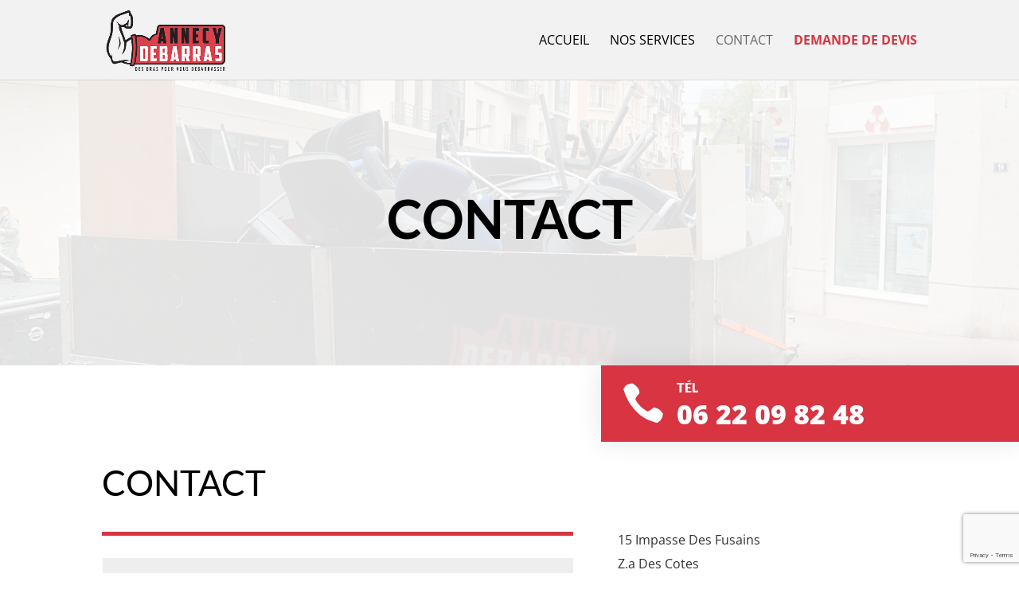

--- FILE ---
content_type: text/html; charset=utf-8
request_url: https://www.google.com/recaptcha/api2/anchor?ar=1&k=6LeqLE4cAAAAAGPJ6Rel59NWiNQ0Zej3VzLwmEWX&co=aHR0cHM6Ly93d3cuYW5uZWN5ZGViYXJyYXMuZnI6NDQz&hl=en&v=PoyoqOPhxBO7pBk68S4YbpHZ&size=invisible&anchor-ms=20000&execute-ms=30000&cb=dg2nmn4p8t56
body_size: 48818
content:
<!DOCTYPE HTML><html dir="ltr" lang="en"><head><meta http-equiv="Content-Type" content="text/html; charset=UTF-8">
<meta http-equiv="X-UA-Compatible" content="IE=edge">
<title>reCAPTCHA</title>
<style type="text/css">
/* cyrillic-ext */
@font-face {
  font-family: 'Roboto';
  font-style: normal;
  font-weight: 400;
  font-stretch: 100%;
  src: url(//fonts.gstatic.com/s/roboto/v48/KFO7CnqEu92Fr1ME7kSn66aGLdTylUAMa3GUBHMdazTgWw.woff2) format('woff2');
  unicode-range: U+0460-052F, U+1C80-1C8A, U+20B4, U+2DE0-2DFF, U+A640-A69F, U+FE2E-FE2F;
}
/* cyrillic */
@font-face {
  font-family: 'Roboto';
  font-style: normal;
  font-weight: 400;
  font-stretch: 100%;
  src: url(//fonts.gstatic.com/s/roboto/v48/KFO7CnqEu92Fr1ME7kSn66aGLdTylUAMa3iUBHMdazTgWw.woff2) format('woff2');
  unicode-range: U+0301, U+0400-045F, U+0490-0491, U+04B0-04B1, U+2116;
}
/* greek-ext */
@font-face {
  font-family: 'Roboto';
  font-style: normal;
  font-weight: 400;
  font-stretch: 100%;
  src: url(//fonts.gstatic.com/s/roboto/v48/KFO7CnqEu92Fr1ME7kSn66aGLdTylUAMa3CUBHMdazTgWw.woff2) format('woff2');
  unicode-range: U+1F00-1FFF;
}
/* greek */
@font-face {
  font-family: 'Roboto';
  font-style: normal;
  font-weight: 400;
  font-stretch: 100%;
  src: url(//fonts.gstatic.com/s/roboto/v48/KFO7CnqEu92Fr1ME7kSn66aGLdTylUAMa3-UBHMdazTgWw.woff2) format('woff2');
  unicode-range: U+0370-0377, U+037A-037F, U+0384-038A, U+038C, U+038E-03A1, U+03A3-03FF;
}
/* math */
@font-face {
  font-family: 'Roboto';
  font-style: normal;
  font-weight: 400;
  font-stretch: 100%;
  src: url(//fonts.gstatic.com/s/roboto/v48/KFO7CnqEu92Fr1ME7kSn66aGLdTylUAMawCUBHMdazTgWw.woff2) format('woff2');
  unicode-range: U+0302-0303, U+0305, U+0307-0308, U+0310, U+0312, U+0315, U+031A, U+0326-0327, U+032C, U+032F-0330, U+0332-0333, U+0338, U+033A, U+0346, U+034D, U+0391-03A1, U+03A3-03A9, U+03B1-03C9, U+03D1, U+03D5-03D6, U+03F0-03F1, U+03F4-03F5, U+2016-2017, U+2034-2038, U+203C, U+2040, U+2043, U+2047, U+2050, U+2057, U+205F, U+2070-2071, U+2074-208E, U+2090-209C, U+20D0-20DC, U+20E1, U+20E5-20EF, U+2100-2112, U+2114-2115, U+2117-2121, U+2123-214F, U+2190, U+2192, U+2194-21AE, U+21B0-21E5, U+21F1-21F2, U+21F4-2211, U+2213-2214, U+2216-22FF, U+2308-230B, U+2310, U+2319, U+231C-2321, U+2336-237A, U+237C, U+2395, U+239B-23B7, U+23D0, U+23DC-23E1, U+2474-2475, U+25AF, U+25B3, U+25B7, U+25BD, U+25C1, U+25CA, U+25CC, U+25FB, U+266D-266F, U+27C0-27FF, U+2900-2AFF, U+2B0E-2B11, U+2B30-2B4C, U+2BFE, U+3030, U+FF5B, U+FF5D, U+1D400-1D7FF, U+1EE00-1EEFF;
}
/* symbols */
@font-face {
  font-family: 'Roboto';
  font-style: normal;
  font-weight: 400;
  font-stretch: 100%;
  src: url(//fonts.gstatic.com/s/roboto/v48/KFO7CnqEu92Fr1ME7kSn66aGLdTylUAMaxKUBHMdazTgWw.woff2) format('woff2');
  unicode-range: U+0001-000C, U+000E-001F, U+007F-009F, U+20DD-20E0, U+20E2-20E4, U+2150-218F, U+2190, U+2192, U+2194-2199, U+21AF, U+21E6-21F0, U+21F3, U+2218-2219, U+2299, U+22C4-22C6, U+2300-243F, U+2440-244A, U+2460-24FF, U+25A0-27BF, U+2800-28FF, U+2921-2922, U+2981, U+29BF, U+29EB, U+2B00-2BFF, U+4DC0-4DFF, U+FFF9-FFFB, U+10140-1018E, U+10190-1019C, U+101A0, U+101D0-101FD, U+102E0-102FB, U+10E60-10E7E, U+1D2C0-1D2D3, U+1D2E0-1D37F, U+1F000-1F0FF, U+1F100-1F1AD, U+1F1E6-1F1FF, U+1F30D-1F30F, U+1F315, U+1F31C, U+1F31E, U+1F320-1F32C, U+1F336, U+1F378, U+1F37D, U+1F382, U+1F393-1F39F, U+1F3A7-1F3A8, U+1F3AC-1F3AF, U+1F3C2, U+1F3C4-1F3C6, U+1F3CA-1F3CE, U+1F3D4-1F3E0, U+1F3ED, U+1F3F1-1F3F3, U+1F3F5-1F3F7, U+1F408, U+1F415, U+1F41F, U+1F426, U+1F43F, U+1F441-1F442, U+1F444, U+1F446-1F449, U+1F44C-1F44E, U+1F453, U+1F46A, U+1F47D, U+1F4A3, U+1F4B0, U+1F4B3, U+1F4B9, U+1F4BB, U+1F4BF, U+1F4C8-1F4CB, U+1F4D6, U+1F4DA, U+1F4DF, U+1F4E3-1F4E6, U+1F4EA-1F4ED, U+1F4F7, U+1F4F9-1F4FB, U+1F4FD-1F4FE, U+1F503, U+1F507-1F50B, U+1F50D, U+1F512-1F513, U+1F53E-1F54A, U+1F54F-1F5FA, U+1F610, U+1F650-1F67F, U+1F687, U+1F68D, U+1F691, U+1F694, U+1F698, U+1F6AD, U+1F6B2, U+1F6B9-1F6BA, U+1F6BC, U+1F6C6-1F6CF, U+1F6D3-1F6D7, U+1F6E0-1F6EA, U+1F6F0-1F6F3, U+1F6F7-1F6FC, U+1F700-1F7FF, U+1F800-1F80B, U+1F810-1F847, U+1F850-1F859, U+1F860-1F887, U+1F890-1F8AD, U+1F8B0-1F8BB, U+1F8C0-1F8C1, U+1F900-1F90B, U+1F93B, U+1F946, U+1F984, U+1F996, U+1F9E9, U+1FA00-1FA6F, U+1FA70-1FA7C, U+1FA80-1FA89, U+1FA8F-1FAC6, U+1FACE-1FADC, U+1FADF-1FAE9, U+1FAF0-1FAF8, U+1FB00-1FBFF;
}
/* vietnamese */
@font-face {
  font-family: 'Roboto';
  font-style: normal;
  font-weight: 400;
  font-stretch: 100%;
  src: url(//fonts.gstatic.com/s/roboto/v48/KFO7CnqEu92Fr1ME7kSn66aGLdTylUAMa3OUBHMdazTgWw.woff2) format('woff2');
  unicode-range: U+0102-0103, U+0110-0111, U+0128-0129, U+0168-0169, U+01A0-01A1, U+01AF-01B0, U+0300-0301, U+0303-0304, U+0308-0309, U+0323, U+0329, U+1EA0-1EF9, U+20AB;
}
/* latin-ext */
@font-face {
  font-family: 'Roboto';
  font-style: normal;
  font-weight: 400;
  font-stretch: 100%;
  src: url(//fonts.gstatic.com/s/roboto/v48/KFO7CnqEu92Fr1ME7kSn66aGLdTylUAMa3KUBHMdazTgWw.woff2) format('woff2');
  unicode-range: U+0100-02BA, U+02BD-02C5, U+02C7-02CC, U+02CE-02D7, U+02DD-02FF, U+0304, U+0308, U+0329, U+1D00-1DBF, U+1E00-1E9F, U+1EF2-1EFF, U+2020, U+20A0-20AB, U+20AD-20C0, U+2113, U+2C60-2C7F, U+A720-A7FF;
}
/* latin */
@font-face {
  font-family: 'Roboto';
  font-style: normal;
  font-weight: 400;
  font-stretch: 100%;
  src: url(//fonts.gstatic.com/s/roboto/v48/KFO7CnqEu92Fr1ME7kSn66aGLdTylUAMa3yUBHMdazQ.woff2) format('woff2');
  unicode-range: U+0000-00FF, U+0131, U+0152-0153, U+02BB-02BC, U+02C6, U+02DA, U+02DC, U+0304, U+0308, U+0329, U+2000-206F, U+20AC, U+2122, U+2191, U+2193, U+2212, U+2215, U+FEFF, U+FFFD;
}
/* cyrillic-ext */
@font-face {
  font-family: 'Roboto';
  font-style: normal;
  font-weight: 500;
  font-stretch: 100%;
  src: url(//fonts.gstatic.com/s/roboto/v48/KFO7CnqEu92Fr1ME7kSn66aGLdTylUAMa3GUBHMdazTgWw.woff2) format('woff2');
  unicode-range: U+0460-052F, U+1C80-1C8A, U+20B4, U+2DE0-2DFF, U+A640-A69F, U+FE2E-FE2F;
}
/* cyrillic */
@font-face {
  font-family: 'Roboto';
  font-style: normal;
  font-weight: 500;
  font-stretch: 100%;
  src: url(//fonts.gstatic.com/s/roboto/v48/KFO7CnqEu92Fr1ME7kSn66aGLdTylUAMa3iUBHMdazTgWw.woff2) format('woff2');
  unicode-range: U+0301, U+0400-045F, U+0490-0491, U+04B0-04B1, U+2116;
}
/* greek-ext */
@font-face {
  font-family: 'Roboto';
  font-style: normal;
  font-weight: 500;
  font-stretch: 100%;
  src: url(//fonts.gstatic.com/s/roboto/v48/KFO7CnqEu92Fr1ME7kSn66aGLdTylUAMa3CUBHMdazTgWw.woff2) format('woff2');
  unicode-range: U+1F00-1FFF;
}
/* greek */
@font-face {
  font-family: 'Roboto';
  font-style: normal;
  font-weight: 500;
  font-stretch: 100%;
  src: url(//fonts.gstatic.com/s/roboto/v48/KFO7CnqEu92Fr1ME7kSn66aGLdTylUAMa3-UBHMdazTgWw.woff2) format('woff2');
  unicode-range: U+0370-0377, U+037A-037F, U+0384-038A, U+038C, U+038E-03A1, U+03A3-03FF;
}
/* math */
@font-face {
  font-family: 'Roboto';
  font-style: normal;
  font-weight: 500;
  font-stretch: 100%;
  src: url(//fonts.gstatic.com/s/roboto/v48/KFO7CnqEu92Fr1ME7kSn66aGLdTylUAMawCUBHMdazTgWw.woff2) format('woff2');
  unicode-range: U+0302-0303, U+0305, U+0307-0308, U+0310, U+0312, U+0315, U+031A, U+0326-0327, U+032C, U+032F-0330, U+0332-0333, U+0338, U+033A, U+0346, U+034D, U+0391-03A1, U+03A3-03A9, U+03B1-03C9, U+03D1, U+03D5-03D6, U+03F0-03F1, U+03F4-03F5, U+2016-2017, U+2034-2038, U+203C, U+2040, U+2043, U+2047, U+2050, U+2057, U+205F, U+2070-2071, U+2074-208E, U+2090-209C, U+20D0-20DC, U+20E1, U+20E5-20EF, U+2100-2112, U+2114-2115, U+2117-2121, U+2123-214F, U+2190, U+2192, U+2194-21AE, U+21B0-21E5, U+21F1-21F2, U+21F4-2211, U+2213-2214, U+2216-22FF, U+2308-230B, U+2310, U+2319, U+231C-2321, U+2336-237A, U+237C, U+2395, U+239B-23B7, U+23D0, U+23DC-23E1, U+2474-2475, U+25AF, U+25B3, U+25B7, U+25BD, U+25C1, U+25CA, U+25CC, U+25FB, U+266D-266F, U+27C0-27FF, U+2900-2AFF, U+2B0E-2B11, U+2B30-2B4C, U+2BFE, U+3030, U+FF5B, U+FF5D, U+1D400-1D7FF, U+1EE00-1EEFF;
}
/* symbols */
@font-face {
  font-family: 'Roboto';
  font-style: normal;
  font-weight: 500;
  font-stretch: 100%;
  src: url(//fonts.gstatic.com/s/roboto/v48/KFO7CnqEu92Fr1ME7kSn66aGLdTylUAMaxKUBHMdazTgWw.woff2) format('woff2');
  unicode-range: U+0001-000C, U+000E-001F, U+007F-009F, U+20DD-20E0, U+20E2-20E4, U+2150-218F, U+2190, U+2192, U+2194-2199, U+21AF, U+21E6-21F0, U+21F3, U+2218-2219, U+2299, U+22C4-22C6, U+2300-243F, U+2440-244A, U+2460-24FF, U+25A0-27BF, U+2800-28FF, U+2921-2922, U+2981, U+29BF, U+29EB, U+2B00-2BFF, U+4DC0-4DFF, U+FFF9-FFFB, U+10140-1018E, U+10190-1019C, U+101A0, U+101D0-101FD, U+102E0-102FB, U+10E60-10E7E, U+1D2C0-1D2D3, U+1D2E0-1D37F, U+1F000-1F0FF, U+1F100-1F1AD, U+1F1E6-1F1FF, U+1F30D-1F30F, U+1F315, U+1F31C, U+1F31E, U+1F320-1F32C, U+1F336, U+1F378, U+1F37D, U+1F382, U+1F393-1F39F, U+1F3A7-1F3A8, U+1F3AC-1F3AF, U+1F3C2, U+1F3C4-1F3C6, U+1F3CA-1F3CE, U+1F3D4-1F3E0, U+1F3ED, U+1F3F1-1F3F3, U+1F3F5-1F3F7, U+1F408, U+1F415, U+1F41F, U+1F426, U+1F43F, U+1F441-1F442, U+1F444, U+1F446-1F449, U+1F44C-1F44E, U+1F453, U+1F46A, U+1F47D, U+1F4A3, U+1F4B0, U+1F4B3, U+1F4B9, U+1F4BB, U+1F4BF, U+1F4C8-1F4CB, U+1F4D6, U+1F4DA, U+1F4DF, U+1F4E3-1F4E6, U+1F4EA-1F4ED, U+1F4F7, U+1F4F9-1F4FB, U+1F4FD-1F4FE, U+1F503, U+1F507-1F50B, U+1F50D, U+1F512-1F513, U+1F53E-1F54A, U+1F54F-1F5FA, U+1F610, U+1F650-1F67F, U+1F687, U+1F68D, U+1F691, U+1F694, U+1F698, U+1F6AD, U+1F6B2, U+1F6B9-1F6BA, U+1F6BC, U+1F6C6-1F6CF, U+1F6D3-1F6D7, U+1F6E0-1F6EA, U+1F6F0-1F6F3, U+1F6F7-1F6FC, U+1F700-1F7FF, U+1F800-1F80B, U+1F810-1F847, U+1F850-1F859, U+1F860-1F887, U+1F890-1F8AD, U+1F8B0-1F8BB, U+1F8C0-1F8C1, U+1F900-1F90B, U+1F93B, U+1F946, U+1F984, U+1F996, U+1F9E9, U+1FA00-1FA6F, U+1FA70-1FA7C, U+1FA80-1FA89, U+1FA8F-1FAC6, U+1FACE-1FADC, U+1FADF-1FAE9, U+1FAF0-1FAF8, U+1FB00-1FBFF;
}
/* vietnamese */
@font-face {
  font-family: 'Roboto';
  font-style: normal;
  font-weight: 500;
  font-stretch: 100%;
  src: url(//fonts.gstatic.com/s/roboto/v48/KFO7CnqEu92Fr1ME7kSn66aGLdTylUAMa3OUBHMdazTgWw.woff2) format('woff2');
  unicode-range: U+0102-0103, U+0110-0111, U+0128-0129, U+0168-0169, U+01A0-01A1, U+01AF-01B0, U+0300-0301, U+0303-0304, U+0308-0309, U+0323, U+0329, U+1EA0-1EF9, U+20AB;
}
/* latin-ext */
@font-face {
  font-family: 'Roboto';
  font-style: normal;
  font-weight: 500;
  font-stretch: 100%;
  src: url(//fonts.gstatic.com/s/roboto/v48/KFO7CnqEu92Fr1ME7kSn66aGLdTylUAMa3KUBHMdazTgWw.woff2) format('woff2');
  unicode-range: U+0100-02BA, U+02BD-02C5, U+02C7-02CC, U+02CE-02D7, U+02DD-02FF, U+0304, U+0308, U+0329, U+1D00-1DBF, U+1E00-1E9F, U+1EF2-1EFF, U+2020, U+20A0-20AB, U+20AD-20C0, U+2113, U+2C60-2C7F, U+A720-A7FF;
}
/* latin */
@font-face {
  font-family: 'Roboto';
  font-style: normal;
  font-weight: 500;
  font-stretch: 100%;
  src: url(//fonts.gstatic.com/s/roboto/v48/KFO7CnqEu92Fr1ME7kSn66aGLdTylUAMa3yUBHMdazQ.woff2) format('woff2');
  unicode-range: U+0000-00FF, U+0131, U+0152-0153, U+02BB-02BC, U+02C6, U+02DA, U+02DC, U+0304, U+0308, U+0329, U+2000-206F, U+20AC, U+2122, U+2191, U+2193, U+2212, U+2215, U+FEFF, U+FFFD;
}
/* cyrillic-ext */
@font-face {
  font-family: 'Roboto';
  font-style: normal;
  font-weight: 900;
  font-stretch: 100%;
  src: url(//fonts.gstatic.com/s/roboto/v48/KFO7CnqEu92Fr1ME7kSn66aGLdTylUAMa3GUBHMdazTgWw.woff2) format('woff2');
  unicode-range: U+0460-052F, U+1C80-1C8A, U+20B4, U+2DE0-2DFF, U+A640-A69F, U+FE2E-FE2F;
}
/* cyrillic */
@font-face {
  font-family: 'Roboto';
  font-style: normal;
  font-weight: 900;
  font-stretch: 100%;
  src: url(//fonts.gstatic.com/s/roboto/v48/KFO7CnqEu92Fr1ME7kSn66aGLdTylUAMa3iUBHMdazTgWw.woff2) format('woff2');
  unicode-range: U+0301, U+0400-045F, U+0490-0491, U+04B0-04B1, U+2116;
}
/* greek-ext */
@font-face {
  font-family: 'Roboto';
  font-style: normal;
  font-weight: 900;
  font-stretch: 100%;
  src: url(//fonts.gstatic.com/s/roboto/v48/KFO7CnqEu92Fr1ME7kSn66aGLdTylUAMa3CUBHMdazTgWw.woff2) format('woff2');
  unicode-range: U+1F00-1FFF;
}
/* greek */
@font-face {
  font-family: 'Roboto';
  font-style: normal;
  font-weight: 900;
  font-stretch: 100%;
  src: url(//fonts.gstatic.com/s/roboto/v48/KFO7CnqEu92Fr1ME7kSn66aGLdTylUAMa3-UBHMdazTgWw.woff2) format('woff2');
  unicode-range: U+0370-0377, U+037A-037F, U+0384-038A, U+038C, U+038E-03A1, U+03A3-03FF;
}
/* math */
@font-face {
  font-family: 'Roboto';
  font-style: normal;
  font-weight: 900;
  font-stretch: 100%;
  src: url(//fonts.gstatic.com/s/roboto/v48/KFO7CnqEu92Fr1ME7kSn66aGLdTylUAMawCUBHMdazTgWw.woff2) format('woff2');
  unicode-range: U+0302-0303, U+0305, U+0307-0308, U+0310, U+0312, U+0315, U+031A, U+0326-0327, U+032C, U+032F-0330, U+0332-0333, U+0338, U+033A, U+0346, U+034D, U+0391-03A1, U+03A3-03A9, U+03B1-03C9, U+03D1, U+03D5-03D6, U+03F0-03F1, U+03F4-03F5, U+2016-2017, U+2034-2038, U+203C, U+2040, U+2043, U+2047, U+2050, U+2057, U+205F, U+2070-2071, U+2074-208E, U+2090-209C, U+20D0-20DC, U+20E1, U+20E5-20EF, U+2100-2112, U+2114-2115, U+2117-2121, U+2123-214F, U+2190, U+2192, U+2194-21AE, U+21B0-21E5, U+21F1-21F2, U+21F4-2211, U+2213-2214, U+2216-22FF, U+2308-230B, U+2310, U+2319, U+231C-2321, U+2336-237A, U+237C, U+2395, U+239B-23B7, U+23D0, U+23DC-23E1, U+2474-2475, U+25AF, U+25B3, U+25B7, U+25BD, U+25C1, U+25CA, U+25CC, U+25FB, U+266D-266F, U+27C0-27FF, U+2900-2AFF, U+2B0E-2B11, U+2B30-2B4C, U+2BFE, U+3030, U+FF5B, U+FF5D, U+1D400-1D7FF, U+1EE00-1EEFF;
}
/* symbols */
@font-face {
  font-family: 'Roboto';
  font-style: normal;
  font-weight: 900;
  font-stretch: 100%;
  src: url(//fonts.gstatic.com/s/roboto/v48/KFO7CnqEu92Fr1ME7kSn66aGLdTylUAMaxKUBHMdazTgWw.woff2) format('woff2');
  unicode-range: U+0001-000C, U+000E-001F, U+007F-009F, U+20DD-20E0, U+20E2-20E4, U+2150-218F, U+2190, U+2192, U+2194-2199, U+21AF, U+21E6-21F0, U+21F3, U+2218-2219, U+2299, U+22C4-22C6, U+2300-243F, U+2440-244A, U+2460-24FF, U+25A0-27BF, U+2800-28FF, U+2921-2922, U+2981, U+29BF, U+29EB, U+2B00-2BFF, U+4DC0-4DFF, U+FFF9-FFFB, U+10140-1018E, U+10190-1019C, U+101A0, U+101D0-101FD, U+102E0-102FB, U+10E60-10E7E, U+1D2C0-1D2D3, U+1D2E0-1D37F, U+1F000-1F0FF, U+1F100-1F1AD, U+1F1E6-1F1FF, U+1F30D-1F30F, U+1F315, U+1F31C, U+1F31E, U+1F320-1F32C, U+1F336, U+1F378, U+1F37D, U+1F382, U+1F393-1F39F, U+1F3A7-1F3A8, U+1F3AC-1F3AF, U+1F3C2, U+1F3C4-1F3C6, U+1F3CA-1F3CE, U+1F3D4-1F3E0, U+1F3ED, U+1F3F1-1F3F3, U+1F3F5-1F3F7, U+1F408, U+1F415, U+1F41F, U+1F426, U+1F43F, U+1F441-1F442, U+1F444, U+1F446-1F449, U+1F44C-1F44E, U+1F453, U+1F46A, U+1F47D, U+1F4A3, U+1F4B0, U+1F4B3, U+1F4B9, U+1F4BB, U+1F4BF, U+1F4C8-1F4CB, U+1F4D6, U+1F4DA, U+1F4DF, U+1F4E3-1F4E6, U+1F4EA-1F4ED, U+1F4F7, U+1F4F9-1F4FB, U+1F4FD-1F4FE, U+1F503, U+1F507-1F50B, U+1F50D, U+1F512-1F513, U+1F53E-1F54A, U+1F54F-1F5FA, U+1F610, U+1F650-1F67F, U+1F687, U+1F68D, U+1F691, U+1F694, U+1F698, U+1F6AD, U+1F6B2, U+1F6B9-1F6BA, U+1F6BC, U+1F6C6-1F6CF, U+1F6D3-1F6D7, U+1F6E0-1F6EA, U+1F6F0-1F6F3, U+1F6F7-1F6FC, U+1F700-1F7FF, U+1F800-1F80B, U+1F810-1F847, U+1F850-1F859, U+1F860-1F887, U+1F890-1F8AD, U+1F8B0-1F8BB, U+1F8C0-1F8C1, U+1F900-1F90B, U+1F93B, U+1F946, U+1F984, U+1F996, U+1F9E9, U+1FA00-1FA6F, U+1FA70-1FA7C, U+1FA80-1FA89, U+1FA8F-1FAC6, U+1FACE-1FADC, U+1FADF-1FAE9, U+1FAF0-1FAF8, U+1FB00-1FBFF;
}
/* vietnamese */
@font-face {
  font-family: 'Roboto';
  font-style: normal;
  font-weight: 900;
  font-stretch: 100%;
  src: url(//fonts.gstatic.com/s/roboto/v48/KFO7CnqEu92Fr1ME7kSn66aGLdTylUAMa3OUBHMdazTgWw.woff2) format('woff2');
  unicode-range: U+0102-0103, U+0110-0111, U+0128-0129, U+0168-0169, U+01A0-01A1, U+01AF-01B0, U+0300-0301, U+0303-0304, U+0308-0309, U+0323, U+0329, U+1EA0-1EF9, U+20AB;
}
/* latin-ext */
@font-face {
  font-family: 'Roboto';
  font-style: normal;
  font-weight: 900;
  font-stretch: 100%;
  src: url(//fonts.gstatic.com/s/roboto/v48/KFO7CnqEu92Fr1ME7kSn66aGLdTylUAMa3KUBHMdazTgWw.woff2) format('woff2');
  unicode-range: U+0100-02BA, U+02BD-02C5, U+02C7-02CC, U+02CE-02D7, U+02DD-02FF, U+0304, U+0308, U+0329, U+1D00-1DBF, U+1E00-1E9F, U+1EF2-1EFF, U+2020, U+20A0-20AB, U+20AD-20C0, U+2113, U+2C60-2C7F, U+A720-A7FF;
}
/* latin */
@font-face {
  font-family: 'Roboto';
  font-style: normal;
  font-weight: 900;
  font-stretch: 100%;
  src: url(//fonts.gstatic.com/s/roboto/v48/KFO7CnqEu92Fr1ME7kSn66aGLdTylUAMa3yUBHMdazQ.woff2) format('woff2');
  unicode-range: U+0000-00FF, U+0131, U+0152-0153, U+02BB-02BC, U+02C6, U+02DA, U+02DC, U+0304, U+0308, U+0329, U+2000-206F, U+20AC, U+2122, U+2191, U+2193, U+2212, U+2215, U+FEFF, U+FFFD;
}

</style>
<link rel="stylesheet" type="text/css" href="https://www.gstatic.com/recaptcha/releases/PoyoqOPhxBO7pBk68S4YbpHZ/styles__ltr.css">
<script nonce="qgsEdhwKN4AKo1F3kmRf8w" type="text/javascript">window['__recaptcha_api'] = 'https://www.google.com/recaptcha/api2/';</script>
<script type="text/javascript" src="https://www.gstatic.com/recaptcha/releases/PoyoqOPhxBO7pBk68S4YbpHZ/recaptcha__en.js" nonce="qgsEdhwKN4AKo1F3kmRf8w">
      
    </script></head>
<body><div id="rc-anchor-alert" class="rc-anchor-alert"></div>
<input type="hidden" id="recaptcha-token" value="[base64]">
<script type="text/javascript" nonce="qgsEdhwKN4AKo1F3kmRf8w">
      recaptcha.anchor.Main.init("[\x22ainput\x22,[\x22bgdata\x22,\x22\x22,\[base64]/[base64]/[base64]/[base64]/[base64]/[base64]/[base64]/[base64]/[base64]/[base64]\\u003d\x22,\[base64]\\u003d\\u003d\x22,\x22w4cew71sw41tw4w4w4PDtcOOTcKjfsKzwozCvsONwpR/[base64]/[base64]/DocKow7bCpgd7woDCphQsG8KJIcK/WcKqw7VCwqwvw7dvVFfCqMOGE33CtMKoMF1Uw4bDkjwIaDTCiMOww44dwroJKxR/TsOawqjDmEbDkMOcZsKFSMKGC8OKSG7CrMOdw7XDqSIew6zDv8KJwqLDnSxTwpLCscK/wrRsw7Z7w63DjFcEK0zCrcOVSMOlw4ZDw5HDoh3Csl8Uw4Juw47CmS3DnCRsD8O4E3vDscKODy7DqxgyGcK/wo3DgcKdZ8K2NEhgw75dKsKew57ClcKjw7jCncKhZTQjwrrCuxNuBcKuw57ChgkRBjHDiMKZwoAKw4PDj1p0CMK6wrzCuTXDm11QwozDpcOLw4DCscOLw59+c8O1QkAaXMO/VVxvNANzw4TDgTttwpFzwptHw7LDlRhHwrvCmi44wqJxwp9xfDLDk8KhwrpUw6VeGyVew6BYw7XCnMKzHQRWBlPDj0DCh8K0wpLDlykqw74Ew5fDlCfDgMKew5nCiWBkw6Z+w58PTMKIwrXDvBXDmmM6QX1+wrHCqwDDgiXCug1pwqHCsBLCrUs9w6c/w6fDrh7CoMKmV8KdwovDncOJw4YMGgN3w61nEsKjwqrCrk/Ck8KUw6MxwpHCnsK6w63CjTlKwrzDiDxJB8O9KQhFwpfDl8Otw5TDvylTRMOiO8OZw7p1TsONCE5awoUFd8Ofw5Riw6YBw7vCi3ohw73DoMK2w47CkcOmOF8gNMOFGxnDuH3DhAl4wqrCo8KnwpTDjiDDhMKeHR3DisKwwp/CqsO6ZjHClFHCoEMFwqvDhMKvPsKHUcKvw59Rwq/DgsOzwq87w7/Cs8KPw4DCnyLDsWx+UsO/wqU6OH7CvsKRw5fCicOUwpPDnnzCh8Okw7XCgyHDpMKww4LCl8Kdw41bPz1lE8OYwrI5wppSP8OoXB4edcKvKUzDm8KeAcKBw5LCrCbClRBEV1N+wpPDphk3bXzCksKKGwnDssKew7JaNU/ClA/DicKnw5g9w5rDh8O/TSLDtcO4w5cCT8K8wrTCucKbaiorel/[base64]/CvMKwO2Fywr3CtMOcI8K9MhnDozXCpCYkwrF/SR/CuMODw6Q9Z1bDgDzDpcOkHh/DpcKiBUUtS8KTbQdAwrTCh8KGSWdVwoRbQHkSw5k7WBTDpsKHw6IHP8O/[base64]/DtSTCm8KJXMKxwoQQw4bDtsObOVvCgmLCnHTCvnPCocOCcsOybcKZV1vDp8Kpw5fDmsKKY8K2wqHCpsO/d8OJQcK7AcOWwph/asOcQcOBw6bCgMOGwpggwq8dwqcBw54bw5DDr8KEw5XDlMKtQDgeYA1KMEd6wp02w57DusO0w5DCqWzCt8O/[base64]/Cm8OIw6J+w67CsHQ1woTCjMKQw4xdw7EOwrEkKMOpdzLDmm3Ds8KFwq01wq3DlcObeEPCnsK8wpfCnmtYLMKjw4R/wqXCs8Ktd8KqKhLClTXDvhPDq3kDOcKlYk7CusKLwo5Iwr4Sc8OZwozDvy7DrsODblrCl1YeCMKRX8K1FELDmDPCnHDDullGOMKxwpDDrSJiOU5zCTpOXENow6thLFzDk07Dl8Kdw6/[base64]/DvGbCvBjDrcOAw7pwwrLDh8KlwpPClz5LRsKLwoTCnMOvw4NHcwLDgsKywp1Tf8O/[base64]/Dv3jDql9OdFDCshBrw5XDlwPCsXIcRsKnw4LDt8Ocw5DCoxw5EcOWDzAmw6BbwqrCiw7CsMKdwoE0w5HDkcOoeMO4SMKhS8K5UcOTwoIMWsOuFWcNcMKzw4HCm8OVwrbCj8Kew7HChMO/[base64]/Cvk3CrMOJwp9VT8KGwoFWOsK/KsOnF8Ovw6bCvMK8w4lWwqxWw57DljY3w6gcwp3Djh19eMOxfMOUw7PDjMO3ZRw5wq/DoxhUXDZBPAzDssK1UMKvPBMxCsOHZMOcwrbDrcOZwpHDmsKQZWvCpcOVXsOpw63Dp8OhZ0/[base64]/Chk1KHsKlw5shw4TCiTDCjQHDrsOOw4XChzPCtsOtwoHDr0HDhsOgwq3CssKIwrrDk3sBUMOewp8pwqbCicOkYzbCicKWbCPDtifDp0MOw6/DsEPDly/Dq8K4KG/CsMK7w7RsQ8KyGTo/[base64]/CpsK1w5UreArDuUYUw6jCl8KTQ8OTZhrDlTlPw4pHwooIFMOPHcOPw53CqsODwrZ8PwQHQF7DpEfDui3Di8K5w7kvE8O8woDDn2wdBVfDhlrDvsKGw7fDlTI5w4/DhcOROsO+c04+w7PDk3orwqAxSMKbwprChkvCi8KowrlQGMOew6/CmCHDhyvDjsKNCjVBwrMQNS1oQ8KHwr8IMi7DmsOqwrQ4w4PDo8KzaUwPwrY8wrbDn8KcLT9kccOUY2VFw7shwrzDrXsdMsKyw4cHJWV/B2xDOXYzw6g8PMOcP8OtWhLCmMOXbyjDhVvChsKFZMOXIScKaMOSw5VLZsKPVQHDn8OFEMKsw7F1wrcfKnjDgMOcY8KaZQXCt8Ktw780w49Ow6PCgsO7w79SEEFybMKiw6o/G8OOwp8Kwphfwrx1D8KeeEDCisOvAcKca8OyPD7CkcOOwpTCmMOrQExZw6rDsiQNMwDCnXXDqSoEw7PDgCjCiDsCWlfCq29SwrDDmMOsw53DiwoOw7XDqcOQw7TCtTgdGcOwwqVtwrF/KsKFDzXCtsOpHcK8F0DCuMKPwoQuwq0PO8Kbwo/DkwEgw6XDgMOOMgbDsRobw6N6w6vDoMO3w7MawqDCsHIkw4skw4c5cFTCpcO8BsOKGMOgFsKWfMK0BVtVQjtxbF7Cj8Okw7XCk3NTwr9/[base64]/Cm8OlwoFxw6LDixPDhcOVf8Onwq7CusONwqdGw6Bgw6DCn8OCw6dQw6Y3wo7ChsKfDsK9I8OwRH8PdMO/w6XCkMKNEcKWwo/DkWzDs8K5FSPDv8O6FjRxwrtmTMOWa8OLP8O+fMKUwqjDnSFfwrdJwrsWwrcfw7nCnsKAwrPDtFnDilXCn2dMRcO7cMOUwqcyw4PCljDDp8K6DMOVw59fXw0jwpcGwrooMcK2w41tJBkvw7vCmnVIRcObTFLChgNVwoEQcQ/Do8OCSsOuw5nChWodw7HCkcKRahTDvUNIw7QvHsKSfcO8Xy1JWMKvw4PDg8OwYxtpUk0mwrPCo3bCvVrDv8O5W28pG8KUGMO3wp5DdsOrw67Cs3TDlwnCqA3Ch0Ntwr5PdFFUw4XCqMKvTDfDusOiw4rCoGh/wrV5w43DiCHCi8KMB8K9wqTDmcKnw7jCq3/Cm8OLwplsP3LDjcKYwpHDvG5QwpZreQbDmAVKacOmw6DDpXFzw4x8BUHDmcK6Lj9uTydbw4/CoMKyaxvDoHJ1wqMewqbCiMOTS8ORNsKGw4YJw45gasOkwq3CkcO5FD/Dl07DukA3wqjCgyZ5FsKiFgdVIFRRwoXCuMKtJUF6YTzClMKBwqVVw7bCoMOtfMOWXMKyw4nCjR9Ba3TDtQ44wosdw7vDmsOIdjVPwrLCsm9Nw4DCr8OsP8OBdcOUVh8uw4DDjQTDjkHCniYtUcKwwr8Lf3BEwrdqTBDCngwPKMKnwpbClERBw4HCvA/CmcOhwpTCmSjDscKLL8KTwrHCn3LDjcOywrzCnUHDuwtFwowzwrclMEnCm8OVw7/DncKpbsKFQQ7Ck8OWRAM1w4czQzXDjVzCmFcPFMOZaUDDp3HCs8KXworCg8KZc3MQwrLDscO/wq89w6E/w5XDkQvCpMKIw5Jmw61Nw7R3wpReb8K2U2TDg8O/worDksKeO8Klw5zDpm0AWMK5fVfDi31jVcKpAcO+w7Vwcy9MwoUqw5nDjcOCQCLCr8KUJsKhGcOaw7nDnjU1SMOowrw3Pi7CoQPCvW3DuMKxwqgJNErCtsO9wqrDjh0SIcOMw7jCjcKoXm7ClsOEwrwoRzIgw71Lw6TDl8OeaMOAw7/CkcK0w781w7xcwpsdw4rDgMKaFcOldn/[base64]/Dtktsw4rCs8OZwqhgJAFJO8KaZxNHw4JeNMK3worCtsOTw6RJwprDuW8zwox6w4QKZi43Y8OqLk7CvifCmMOQwoY/w5Nbw4BGQXRlR8KwIwbCi8K5QsOfHG5RaR7Dlnd4wrzDnF1FNsKAw5B+w6NOw40rwq9bVllvJcOaF8Ovw5pyw7llw6jDrcOgFsKTw5EddxIQFcKYwrMnIDQUUkIRwozDj8OyK8KSMMKaTCrCkH/CvcOIDsOXa21uwqjDvsOOQMKjw4c/b8OAEGLDr8Kdw4XCj1vDpgUEw4LDlMOIw5McSWtEC8OMGy/CmjLCins4w47DvsKtw4XCoFrDhx5PLQhIW8KJwqYSHsOpw490wrB9PcKJwrrDssORw7lowpLCpSlnMDnCk8K6w5xBW8KMw6rDusKqwq/Cuhwfw5F9YnZ9HlEDw5lSwrlqw5RGFMKAPcOIw6DDq2xXB8OqwpjCicODfAILw4fChQ3DnHHDrDfCgcK9Q1d7A8OYb8O9w6Zcw6zDmXXCi8O5w5HCkcORw4srbkBcbcOrayPCn8OLNCVjw5UCwqvDjcO3w6PCosO+woPCv2pww6/Do8OgwolEwpjCnzVuwozCu8Kgw6R/w4gLD8KNQMKUw6vDtB1KGCtRwqjDsMKDw4bCrF3DsnrDuQrCkibCoCjDrQpbwrgoBTTCgcK9wp/CjMKewrtKJx/Cq8KQw7rDvUxxJcKLw6bCpyJwwrNvI1Imw50BLlnCmWU7w4lRCWhxw57CkFoDw6tDG8OpKBzDq3bCt8Orw5PDrsKMdMK1w4sewrzCusK5wrZ0CcOIwqbCmsK5BcK+Pz/Cj8OJJy/DhVElE8ORwpfCh8OoUsKKYcKQw4/Dnh3DrTTCtRzDvFHDhMOROTUNw65Vw6HDusKMf3DDp1rCmCYgwrrClcKRNsKCwrgaw79ewr3ClcOPTsOhCFrDj8Knw5PDmBrCn0fDn8KXw7gyLsOBd1M7WcKnO8KbBcKmMk4rH8K1wpsyL3jCkMKkUMOlw5AnwpQRaG5Yw4BCwrTCj8K+d8K4wo0Vw7/CoMKGwo7DikB+WMKqwonDmlDDmMOfw6ARwodrw4rCk8OTwq/CiDZ8w4w/wr1Uw4jChCfDkURobVdiFcKlwo0KfcOgw5bClk3DgsOCw65rRMOocV3Do8KuJhYhVx0Owr5nwr1hTF/DhcOORkvCsMKiMVliwrFWE8Oww7/CiyLCtGjCmDbCqcK+wqnCvsODYMKoTDLDtXQXw41gZMOhwr0Hw44PTMOoQwHDi8K9ScKrw5zDosKoc0E4OMOmwpnDrWx2w5TCmkDCm8OrGcOcES/DnxvDpiTCpcOHNFrDhg01w55lOhlSG8Odw41cL8Kcw4nCoFXCg03Ds8KIw47DqxB0w5vDvFx2NMObwqnDozLCnwNcw4/CkH0bwqHCgMKybMOHaMK3w6PCoVpfUQTDu15xw6ppOyHDgg0MwoPCpsKnbkcowoFjwpJQwqRQw5Y7LcKUdMOPwrBcwokLRk7DuEc7M8OCwqrCsylkwpswwqnDpMO/AsKtLMO0Ch4XwpQ8wqzCiMOiZcOEJ2txesKQHSfDg2zDtGXDoMKDSMOBw6UNOMOUwpXCgUEbwo3ChMORRMKAwrzCkCXDhANZwo0Bw7oZwqchwplDw6I0YsOkUcOHw5XDgMO/GMKHEhPDpikecsOtwqHDsMOcw6JCZMOGAsOgwq7Cu8KfbWEGwqrCrVbCg8OHMsOHw5bChRzCjWwoa8OeTgBrI8KZw4xRw6pHw5DCr8OObSBhw7bDmy/DqsOkLT9Cw5vCmATCocOlwr3Du3DCjzk9LEXCmSxtL8OswpHCnQDCtMOvEijDrS0TJFBtTcKhTkbCg8OUwo1OwqQ8w6deKsKcwrzDj8OIwp/Dr1zCqm4TAsOjEcOjE3XCi8O2aQgEb8Ove0tOOxrDlcOUw7XDiV3DjMKvw4oMwoNEwpA/w5UeXmjDmcOZAcKqAcOjPcKvQMKvwrIuw5FFfj0AbU82w5nDhl/[base64]/DpW7DiCZZwrpOw4AkR8KmIHIqJ8KXwqzDlsObw7vCmydtw6gmGcOtZ8OpZmjCrl53w4lWC0zDuBXCk8Oow5/ClVRoR2bDnjhhIMOdwq17GRJObElFYFhPAFfCvn/CicK0Ex7DjxbCnkDCrQPCpSfDgDjCpxHDncOpEsKIGFLDvMOHYFEqODt0QhHCo2QJZQV/Q8Kiw7nCvMOWbsOoP8OFKMOUUQ4lR3dDw6bCkcOABGJVwo/CoVfCm8K9w63DplPDo3ETw4sawrwfE8OywoDDv3l0woLDhnrDgcKYMMOVw6U4CMKcfBNJD8KNw59kwoTDpxDDqcOBw4XDv8ODwqsEw5zDgFbDqsKyKMKqw4/CvcOVwprCt2XClF1iQFzCti4Iw6I9w5fCnhnDlsKSw6/DuQgpNcKkw6rDo8K2KsOiwr0Fw7fDtsOUw5bDpMOlwrDCtMOqOgdhbSADwrVND8OnIsK+RxUYcGVJw7rDucO/wrlbwp7DrS5JwrkCwqLCswPCsFJpwq3DvVPCi8KiW3EDRxzDosKoXMO2w7EjW8KkwrXCpBLClsKqCcO6HiTDrigFwpLCvDrCkzk2aMKTwqvDgBTCucOwFMKPdHdFUMOrw6YLNS3CmBfCgnRuGcO2E8OgwpzDvyLDucOJXT3DsQjCv00hYMK8woXCmFjCohjCkXfDvE/DiVPCiBpzGWXCgcKkI8OKwoDCnMOTEyEBworDtcOFwrJvaRYROsKPwpN/MMOOw5h2w7zCgsOjHDwvwqLCuysqw7fDhXllwooOwr1zdnDDr8Opw5zCsMKXeS7Cox/CncK1P8OUwqZYXmPDoV/[base64]/DmsK0w7HCoMOdc8K8w7khXcKmw6gDwpjCpCQzwqRWw7bCjwLDkyUJN8O5C8OsfzR0wqsmWsKHKsOLXChQJFvDjQLDuErCsjfDn8K9aMObwoPDqFAhwoEeH8KAMQzDvMOrw6RyOEx3w5REw7Vec8OcwrM6FHXDrwYwwqJFwoo2SjwKw6fDlMOVb3/Cr3vCv8K/f8KZN8OVIgJDdsO4w5fCs8Ksw4hKAcK+wqpESDVAdAfDmcOWwphPwo8dCsKcw5IBB3tSCD3Dhy4swqzCmsKOwoDDmG9zwqMNQDLDisKxA1spwq3DqMKhfx5jCH/DjcOqw5YFw5HDlMKcV3MHwoEZWsOlD8OncCLDjTRPw6x3w57DnMKUY8OtbB8jw5fCr1Zuw7rDrsOLwpHCoEd1YhXClcKpw4lgLm1JIMOQKQB3w45ywoM4AXfDj8OVOMOTw7tYw5Bcwrsbw5dvwrQ0w7XCk07CjUMOOsOLIzMpZ8OqAcK/DV7CqTRSNXVfZiYTNcOtwpVEw7VZwoTDlMOffMK+ecOWwpnDmsKDdGLDtsKtw53DljgYwohEw5vClcKHb8KLAsKLHC5Kw7Foc8OBLncFwpzDiAXCpVQ4wpxYHgbDi8KhYmNAEj3DkMKVwoIlK8KYwo/ChcOUw5/DhhoFQUbDjMKiwrzDmXsgwo/[base64]/Jxk5wqZtYVYcwpnDoCpCKyvCo8OYM8KFHRLDp8KBasKuYcKSagbDt3/CisKgfHcnfsOJN8KcwrfDkX7Dvm8uw67Di8OCTcO0w5LCgnrCjcOww7rDiMK0FsOsw6/[base64]/DgMKfQCQqwokMcMKJEMOswqPCqsKbeRo/wqsbwqR9VcOZw6cbHcKSw4h6UcKJwpRnZ8O5woM9A8KrCcOCN8KKHcOVUcOCOjbCtsKcw4ZNw7vDlCXCkEXCtsKGwpcbXXEzC3vChcOMwq3DkQHCisKKZcKeBXc/[base64]/[base64]/Cj8O+w4DCsMK4Fg5Cw5jDocKBwpLDiSDDuUbDmEHClMOjw45Uw6IZw7PDnT3ChT4twrEtLADDl8K1GzDCo8K2djfCtMOISsKaSU/Du8Kuw4/[base64]/CtxNHwogocsO0wqp4wqlww4vDssO7D0TCgUjChBNWwpQpMMOMwpTCvcKbfcO8w7DCg8K6w7cLPjXDlMO4wrfCm8ORfXXDn1NVwqrDojFmw7fDl3LCtHsCfEZTQ8OUend/WFDDiWLCrcOkwojCpcOFLW3Ct07CmDEZTDTCoMO5w5tiwoxwwp52wrB0QATCoGTDjMOCd8O3IMK/TQ8mwoXCgikMw4/[base64]/wqzCmQDDozhYwoHCpsKjZT3Cs8OzacKiw4xpZsOHwptpwpVkw5nCoMKEwq8sZ1DDmsO9CnsowrXCmyFREcOhOgTDh2kdbF/Du8KcYEXCqcOHw4sPwq/CusKhOcOtZRPDpsOlCklZFnYeWcO3HHwow5N8NsOmw5rDlHNmLjHClljDuElUUcKWw7pKQU8uRzPCoMKbw5IgCMKCeMKrZTtGw6Zbwq/ChRLCjcKUwo3DmcKEwobDjQgaw6nCrkEEw57DjcKPW8OXw5vDosK6I27Dl8KfE8KVBMKewo9kBcOjQHjDg8K+CxTDocO2woHDiMO4BMO7w4/ClnPDh8OnXsKfw6FxOinDhsOCHMOtwqx3wq9sw6wrNMKLSElUwrZ3w7ckO8Kkw57Do0MoXMOybgZGwpPDr8OrwpU9w6M5w7g3w6HCtsKRV8OeT8O1w6pmwrnCik7Ck8OAMkNzTsOnKMKyUXl4fk/CosOGcsKMw6QLOcK+wq8/wqcPwrsrY8OWwqLCpsKowrYWN8KLZMO5VjbDgcOnwqvDo8Kbw7vChEpcQsKfwr3CrTcVw6TDr8ODL8Ocw6fClsOhRm1Xw7rCpBEvwrjCpMKeeyYWcMOxYm/Dt8O4wrXDmAFGEMKrCF7Dn8KGaEMISMO2e0cVw6zCq0c2w5phBHXDm8K4wobDtsOAw4LDqcO/WsOvw6PCjsKRUsOxw7fDgsK6wpvDkgUOKcOfw5PDpMOTw4R/[base64]/CuEtAw4XDvWpNRVsEBwrCo8Okw6NhwpHCtcOjw4Z/wprDt2AGwoIGYcKjYMOpdMKDwpLCi8KFCh3Cq2oXwoNswq8nwp44w6lELMOnw7nDlSAKMsK0G27DkcKdNlvDlWNhPWDCoCPDh2jDtsKDwqREwpJOPCfDtDocwqzCq8OFw6p3QcOpaxjDiWDDmcO7wpxHL8Oiw4B2VMOAw6zCv8Kyw43DnMKowqV4w5Aqf8O/wqwWw6zCqCkbPcKMw6/[base64]/DgsO2N8KiZMOlw5dPwpFfX8OeHcOnHcOUwp7Dj8Ksw4fCsMO5JjHClcKwwpsjw6bDjF1cwqdcwo3DpDkmwqjCvCBXwoHDsMKPGTE+PsKNw6V1EU/DgArDucKXwqFmw4nChVjDs8OMw5kkeCEnwoEZw6rCp8KLRsOiwqDCusKgw5ccw7DCncO8wpE/L8KFwpRWw5DDjSEvFyE6w7PDkWQJw7rCl8K1AMKTwo8AJMOLcsKxwooyw6HDsMKmwrzClgXDpSHCsCLDgDbDhsO1V2DCqsKaw6ZvYnPDpzDCnn/DuzTDg18owqTCusK5J18bwqx6w5bDgcOWwpY3FcK4TsKGw5gewrh2QcOkwr/[base64]/DnsK/[base64]/RcOCwrFkYcO+Fk03woTCoMKtWsOnwo/DnGMeM8K5w7PCiMOSRSnDnsOWfMOdw7rDsMKlI8O8esOAwp/DuV8qw6A8wqnDgk9HdMKfaSRMw47CqzHCicOJf8KRbcONw4rDmcO7UMK1wqnDoMOGwo9ga2kMw4fCusK9w7VWSsKDbcK1wrV2f8KTwpFsw6bCn8OEc8OIw6rDgsKWIFvDrCPDlcKPw47Cs8KGd39uNcOKesO7wq8CwqQvD14yBWkuwpjCmn3Cg8KLRxXDh3XCkmAyal/CpzcHCcOBacOLED7CvFXDv8O7w7hRwoIlPDbCgMKpw5Q9ClXCpizDiilhJsOJwobChhBfwqTCjMOkKU0sw47CssO4bg3ConANw7xQasKXTsK2w6TDo3fCqMKGwqXCo8Ogwpxxc8OOwp7Crkk4w5rDr8O0fyjDgjMLBATCvG3DtsOkw59cNCTDpj/Ds8OlwrREwofDj3DDt3ldworCpS7Cq8OTHlJ5RmjCkxzDlsO5wqHDsMKFbXfCm07Dh8Ole8ORw4fCgAUWw4UWHsKqZQs2U8ORw4wYwoPDpE15YsKpLhoPw4XDmsOmwq/[base64]/CimkNRgALf3jDlMKswpXCkEoZfsOHPMOKw4nDsMOUcMOGw5QlfcO/wrsNwqtzwpvCmsK4MsKfwp/DpcKLJsOawozDpcOmw4bCqVTDrXg/wq9ZJcKbw4TCqMKMY8Klw6bDpcO+Fy0+w6/DusOMCcKqTsKZwrIRUcOeFMKJw7dPc8Kffz9RwoTCkcOoCzYsNMKtwo3CpR1RUQLCh8ObBMO8elokYEXDp8KCBjt9QEIQCsK/A3jDg8OmSsKuMcOdwpvDnMOsbTDCjmtuwrXDqMOQwrPCk8O2bifDk37Du8OqwpIZbi/CrMOew7zChcOdJMK9w5krT0jCiUVjNwvDmcOyGT/DoHjDkFl4wrdiByDCvg12w5LDsAhxwqzDmsKgwofCjATDssOSw7liwqfCicOewpMnwpF8wozDkE3CkcOqP0gwdcKEDSgzS8KJw4PCmsOYw7vCvsKyw7vClcKJYWjDmMO/wqnDsMKtHXcJwoVjECYAHsOnF8KdTMKvwoMLw4hpKE1Tw6vDpgx1woQRwrbClRQFw4jCvsORw7jCjhhrSDNELyjCucOcLD9Awo5SDsKUw6RPasKUDcK0w6/[base64]/G0ERMMK6ZllXwrfDg8OVwofCvsOzw6gKw555dcOswqXDoRnDkUYPw75Nw7ZMwqTCv30rJ3FGwqBzw6/CrcK8S0Y1d8Ojw5s1G2xpwrx+w5srGlQ8wo/CgHrDgXM9a8Kjag7CvsObMUt8Kl/DlMOawrnCtlAESMK4w4zCqThjUVTDq1XDqnE4wrRuLMKHw6TDm8KVBgETw43CtATCgR1nwrQmw5/[base64]/CosKBw4PCjQjCjFp/TsKMEn3Di1DCqsKJw6sYa8ObMRMQGsKuwrbCnHHDscOYIMKHw4zDt8KAw5g/[base64]/JBjDsMKWwoUKckzDoEPDisKbWVZtw4Bzw4FLw6dRw6/CscO0VMK0w6vDsMOLRgtpwqEjw58AbcOPW0dkwpZPwqLCuMONZztYKsOtworCp8OYwrbCkx47JMO9CsKPAwo/TG3CmVYBw5bCtcOewqbCjsK+wpPDncOwwpUOwo/Dijp2wqQ+NUZQYcKDw7jDngTCrF3CoRdNw4XCoMO2L2zCjio4dXrCkGXDoVMmwqFWw4bDpcKtw67DvV/DvMKuw6/CnMOcw7JgEMOYIcOWEBFwFzgmScK5w5dcwod5wqImwrM3w7NFw7Ipw5XDvsOUBGtqwoJuRCDCpMOEH8Kcw7PDrMKMEcOhTwfDiT/CgsKKWS/CtsKBwpTCi8OAYMOZTMOXMsOGTgPDqcKXeRcTwo9jNMOWw4gfwp/CtcKhbwtzwo4TbMKCVMKXPzjDs27DgsOrC8OuUMO9dsKdTlliw6gwwpgbwqYGesKUwq3DqnPDlMOlwoDCl8K4w5zDiMKKwq/CsMKjw5PDqBwycn1mLsKCw4tFOH3CixrDiBTCscKnScK4w5MqXMKVLMKIDsKIRH41GMOoLAxwdTXDhnjDlCU2HsO5w5nCq8OAw5I6TFfDqG9nwqbDuBjDhHwIwq/DsMK8PgLCmHXCjsO0Cn3DsGjDrsO2DsOXGMKSwpfDhsODwrcZwqvDtMO2KR7DqiXCuTvDjktZw6fCh1YLcy9ULcKVOsOqw5vDl8OZB8KbwoxFD8O0wpnDgMOXw4rDncKjw4bCgz7CnjbCmmJJBX/Dlx3CmwjCgcObIcKjehEEJyDDh8ONbG/DgMOYw5PDqsKgHRw9woPDiy3DjcO/w7g8woInEcOPO8K5TcKJMTHDrH7CvMO0PB5gw7NHwoR0woLDvA86ZRUuJsO3w4lhZzbCpcK8RMK7BcK3w7BBwqnDnC3ChUvCpQ7DkMKXBcKjGnlhNm90VcKuS8OOA8KjZGElw4XDtS3DncKIAcK4wo/Cq8Kwwq9uT8O/wqHClznDt8KJwq/DqFYowpUAw57CmMKTw4jDjkvDkxcLwp/[base64]/CtgTDoT3DqcOMVEEjw7vDixnDvxrCmsKUEywHcMKaw6J3EkjDmsKuwo/DmMKPV8K2w4NpPw5jb3PCmX/Ch8K7QMOMd27CmDFfdsKGwrpRw4RFw7vClsOZwp/Cr8KcI8OmPTLDscOOw4rCh11Lw6gwQMKSw6kNb8O4PwzDr1XCvw0+DMK+f2LDj8KYwo/[base64]/CihQOUWgvwrzDvhnDpMKWUjYMAlnDt8KlQjvDiQbDmRLCmcK9w6HDnMKqA33DoRAiwq0cw7hiwqxjw75oQMKPU1R5AQvCp8Klw6gmw7UiFMOPwotGw6PDtGbCl8K0bMKKw5bCmcKSPcKUwpfDuMO0dMOKTsKqw4XDgsOpwrEXw7Uywp/Dll05wpjCgy3DosKFwr5Xwp7CgsOkDizCusOuSlDCgyzDuMKDUg7Dk8Orw7vDsQdrwpxSwqIFKsKqU05ZOXYSw5V2w6DDvT8lEsOHTcKJKMOFw7nCgsKKHSTCpsKpUsKAA8OqwrcZw4AuwqnCrsO4wqxKw5/[base64]/Dh8OUQ8KDSsKtwqx2wrDDq0PDvcKuABDDigTCjMOQwr9oGn7DhhRawqcMw6o3CULDq8Obw5diL23CncKcT3nDuhtLwo7CkC/[base64]/wrbDpFTCksKOwq/DjMKOwrHDviHCnsKiYVnDnsKPwo7DrMK9w5LDicOePATCjGjCl8OTw5fCi8KPHMKRw57DsBgtIxkTR8OocxBjE8OzRcO8AER7wrDChsOQVcK3cWo/[base64]/ZcKcw6xbTxwZCw80cjhJwqnCs0UoBwZow7pIw7xGw4PDkjZTUx9FGX3Ch8Ktw6l0cxA/HMONwpLDoBHCs8OQUXbDgxMFDn1/woHCvQYYwpU3I2/Cl8OiwrXCgDvCrCfDoQotw63DuMKZw7YYwqsgPlLCo8K+wq7DosO2GsKbXMOfwpNcw409cxvDisKvwrjCoBU+VFvCocOgb8KKw7twwq/CvGtYEsOMJcKoY07CpXUhCjHCu1DDscOkwqIcd8KTYsKIw6lfM8KvCcOyw6fClVnCgcOgw6Q3ecOwSixvJ8Orw7/CicOqw5XChlVQw49NwqjCq0coJzRBw6nCnR/DslJXQCcbEjFbw6XDjzZgDhByW8KgwqIMw7zChcKQbcO/wr1uFsKYPMKuL3Rew67DjQ3DmcOlwrbDmXPDhn/[base64]/DtDjDhRfDo04ewrPDpcK/[base64]/CqE8ywrRiw5dSw5oGCMKMCUd6w5PCmMKDw6fCnX/[base64]/CiMKgwoLCs8ObeVTDh8OhR3/Doxl6Xm0qwodywpMcw4vCtcK8wo3CmcKiwoUNYj/DtmErw5nCs8KZc2U1w6IfwrkAw4vCkMKiwrDDlsOzWixvwpwewqtkSTXCpsKHw4otwrpqwp98chDDgMKuNw8ALSzCusK/OsO/[base64]/Cqk3Dl8OAwpXDpMOVECdfw7nDkcOowrLCkn/Cix5awrNAY8OKRMOpwqPCl8KpwqvCjl3CmsOgesKwOsOWwrPDnWZmMUd1B8Kbe8KZH8KNwo3CmcOfw6kzw7oqw4/CjwgdwrvDlV/DrVXCoVnDvEYdw7zChMKqGsKBwqFNTQEDwrnCtMO0M3/CtkJpwoMxw4d/DsKfWggAdcKuKEfDrQFcwpZXw5DDlsOJUcOGMMOYwqIqw67CgMKfPMKNfMOzEMO6Gkp5wpTCucOedg3CnU3Cv8KcAkNefjAqKznCrsOFIMO9w4NcM8K5w6BEREzCmj/DsHvCjUjDqMKwQSTDusOiPcKJw7sCa8KPP1fCmMKJLzxmXMO/CHU/wpdbA8K2IiDDvsOZw7fCullxBcK0GUsVwpg5w4nCksOGAMKuVsOFw4VDw4/DrMOfw4XCpmQ1H8KrwpREw67Ct30ywp3CiBnCpMKhw50hwo3CgVTCrD8+woVvZMKBwq3CqkHCg8O5woTDlcOfwqgYUMOIw5QPDcK3QcKJccKEwrvDhXZqw7ZPW0ElKks6QSjDnsK/KyTDlcO0fcOxw6PCjwDCicKEfgh6OsOVRx05TMOaFBfDtgIbGcK/[base64]/[base64]/[base64]/DhcORw6Q9B8KlK8Otw4MqwqB7w5B3w7VcwoHDh8Kqw4fDqRshGsKPJsO8w6ZQwpbDu8K1w54Ichtzw5rDvFh5CyTCqEUITcKAw6kHw4zCgRx4w7zCvy/Dl8KPwrHDrcKYwo7CtsKXwrYXRMKfEXzCscO2RsOqSMKGwo1aw73DoHd9w7TDg29Yw7nDpkthVirDnhfChcKjwqLCtMONw7pBDSkOw67CpsOjScKzw59YwpPCrcOuw53DkcKUa8O+w6DCtBolw4cAA1EZw5txecKPd2VKwqZuw7rDrn48w7/CpMKZGDYFUgvDjw7CjMOSw5bDj8KbwrlXBXFtwpbCugfCpcKJfW12w57Cv8Klw71CAR41wr/[base64]/ClcOsw6Bjwpcww7NOf3rCvMOkwqPCpcK8wr7ChiHDs8Kzw5wQCAIRw4V6w69HEF7Cg8Obw7Z0w7J4MzXDksKrZ8KOWV0gwqh4NkjClcK6woTDo8OyZXvChRzCn8OzdMOaDMKuw4jDnsK+L1pAwpXCkMKJSsKzPC7DrFzDoMKMw6QxBTDCnSnCv8Ohw5/CgUQ5ZsO0w6IFwqMJwp4UIDhnOQw6w7zDsz8kVMKKwohtwqFjwpDCksOUw5LCjF0WwpAHwrQna2RZwoxwwr8kwpvDhhcxw7vCisOCw5EmaMOtecORwokYwrXCjBzDjsO4w7nDvcKvwp49Y8OCw4QBd8O8worDkMKEw4t5dMOgwp1PwqHDqA/CjsKsw6MSG8KDU0BIwqHCnMKYJsKxTmNLTcOUw7RvccK6dsKlw6QVDgIrPsOwR8OHw412LMO/[base64]/[base64]/w4wrfMO3wqPDhzXCkcKJZBVfwqADwqjCtzrDkzzCkR0qwpFuOzzCjcOgw6PDqsK2C8OQwpjCujjDuApsRSLCgRJuQVRmwpPCscOHN8K2w5Qaw7DCnlvDtMOEAGrCjcOMwpTDmEJ0w41Lw7bDpU7Dq8OOwq5ZwqEvDRvDnSnCjsKCwrU/w4DCgsOdwq7CjcKDDwYjwqvDnS9uOEvCpcKuV8OSZcKrw6l0H8KSHMK/wpkZH1p3NCtewq7CsUzCmUpfPcOFd0fDs8KkHBfClsKiP8OCw41ZOhnCnwd8aRjDhW5swqldwpnDpWApw4oDB8KicUgsM8Oiw6YowoprehBEBsOew50XXMKvWsKtYsOzQAHCjsOiw7NUwqPDlsO5w4nDjMODRg7ChMKrNMOcPcKdK1HDsQ/DlcOSw6TCncO0w4tiwo/DoMORw5nCrMOCT3huSMKIwo9Mw6jCrH1lXV7Ds1YSa8Ouw5vCqMOLw5MoBcKmE8O0VcK1w5bCiBdWFcO0w7HDkGDDtcOBbj4ywq/DjRU0WcOKT0fCvcKTw6s9wpBlwqjDnAVNw77DrsOLw73DvWhqwpLDjsOcAEtCwoPCtcKbUcKCwoZqc1Ynw5giwqfDtkMHwovCtAhRYR/DmALCmgLDmcKHW8O0wrctKi3CgznCryPDmSLCul0Wwo4WwrgPw77DkxDDrmbDqsOfbUTDkWzCrMKKfMKZAj4JN1rDpCoAwoPCgcOnw5TCusOAw6fDsjXCvzHDvFbDgGTDv8KGQ8OBwpwKwrs6RGV2wr3CqHpAw6E0G3J/w5BBBMKRViTCp01owoE6Y8O7B8OowrkDw4PDgcOrdMOaFcOBJEcvwqzDu8OHHAZORcKAw7I9wo/CuXPDslXDgcOBwpcYcEQGd08fwrB0w6R9w7ZDw7R8CUE9YnHCnyIjw5o9wolxw6bCnsOXw7XCoy3CpMK+Si/[base64]/wp3DtcOEw6bDnzQ6ecOdYSrDm8Oxw61Tw4fDhMKoY8KjbyrChATCpWtswr3Cv8KTw6V7GGwkY8OdHXrCjMORwqrDkmtvX8OoQDHDn31Nw4zCmsKFZ0TDpnUGw4/[base64]/DncOIw7nDjS3Cj1/DpMO7wps1wozCusO1dXRkM8KLw5DDhC/DpDzCuDbCicKaB054S0svaG1+wqEJwp0Pw7rDmMKbw5g0w5rDhkTDllvDkRRrNcKKEENJXsK9OsKLwqHDgMOEbUNUw6XDj8K5wpJYw5HDisKkUDnDscKmcSHDoEMnwoEpSsK1Z2plw6cGwrErwrPDrx/CmhNXwr3DjcOvwo0MXMKbw47DhMOAw6XDsmPCnjQKchTCp8ODQwQ4wqBYwpBGw5bDnglTPsKERmcZRlPCv8K7woHDv2powrcBKUsyGWdnw5NeVSogw7gLw5QQc0FywpvDk8O/w6zCqMK+w5ZJPMOow7jDh8KVakDDhEXDlsKXPsKVV8KWw43Dl8KoBRoZMQzCsHYbT8O7VcKHND18bjYLwpZpw7jCkcOnUGU6K8KowrTDn8ObKcO4wpHDp8KMGUzDvkliw7hQAl5qw7BMw7vDh8KNCcK2TgUNc8K/wr4Ua399WmXCi8Oow6Mew5LDoCXDnAc+WWVYwqRKwrfDsMOYwr41w4/Cn0TCrMOfAsK6w7DDsMOcfwrCvTXDmsOpwq8jMFASw4Yzw71Bw5PCiCXDkzcMesOYSQ4NwqDCoxrCtsORB8KfU8OPPsK0w7rCicKww4I6CA1cwpDDjMKqw4nCjMKuw5AmP8OMbcOnw68lwr7Dn2LCj8Kew4HCg1jDhnhRCCTDrsK/w4EUw6bDo0TCscOZYsKQFsK5w6DDp8Oww5Bmwq/CuzXCuMKWw5/CjnfCh8K8KcOjHsOJRg7CtsKiTsK1HkJwwq5Mw5nDtkrDn8O2w6hKwqAmQ3VSw4PCoMO2w73DusKtwpnDjMKrw5UgwoppJ8KPUsOlwq3CqMK1w5XDlsKSwoUrw5PDjTV+ZHY3eMOSw6Vzw6TDonHCvCbDg8OfwrjDhT/CiMOhwp1vw6rDkD7DqhAfw4ADQ8O4NcKdIkLDosKvw6QKB8OSCkkqR8Kzwq9Bw47CvUvDq8Ofw5MlC1A4w7Q/QWtUw4hUesOwDGjDmMKhS3LCmcKyN8KqJjPClirCh8Odw6bCoMK6CBB1w7F5wrc7OX12YMOcDMKkwoXCmcO2FVPDjsOrwpQnwplzw6ZewpzCkcKrPcOYw5jDq3TDj0/CscKUIcKGFycXw7LDm8KwwpPDjzs6w6XCgMKRw5cvUcONC8OqBMO5eg5qa8Ozw57Cq0UjOMKdD3QrAhXCjGvDrsKIF2x1w5XDo34lwp1lOHDDviJqwpzDhg7Cq1A9Z0FXwqjCukMkbcOWwqYGwrbDmC09w4/[base64]/[base64]/w4FGF23CqsOILsO0wooAwofCtMKEw5TDm3HDpcKbbMKYw7PDoMKCBcOjwrDCijTDjsOQTAPDgSQBf8Kjw4LCosKlJSt6w7xIwogtGFoEQsOQwoDDscKCwrfDr1bCj8Oewoh3OTXCgMKkZMKGwpvCmSUVwqvCgsOxwoJ2MsOnwpxDS8KBPnrCtMOnJALDmn/CkgrDsCPDi8Onw6U9wrbDjRZBTSVgw7rCn1TClx4mM31HUcOHUsOyMm3Dj8OJYXAFJ2LDlG/DssKuw6IRwqDCjsK9wrUbwqYVw57Djl/DqcOdQEvCiwXCl3M2w63DrcKEw4NNecK4w6jCpUIkw5/ClsOZwpxNw7/DsWVNEMOcXQDDtcKFO8KFwqMEwpkrBnfCvMK0IxXDtUF1wqAoVsO2wqfDoSXCsMKtwoZSwqfDsBkXw4Umw7DCpxLDgFjDocKCw6DCoinDpcKpwoPCn8OEwoAHw7fDkw1Ock9JwqdTcsKgY8KhF8OJwr1bbS/CpCPCrw3DrMOUB0DDscKfwpfCqTo7w7DCscOxKyzCm2BTRMKNYgnDj0gMPkdYN8OELksjGEzDiFHDsGHDm8OQw5/[base64]/DgWPCg34+W3bCvMKuw6PCsS0Pw6vDmMKKGkRFw6vCtC8qwrHCp04Iw6fCqcOUaMKcwpVPw6YnG8OXFRTDlMKATsOqQg7DmGJuLTNwHHrCiVJGMUvDr8OPIws+w75jwpQFRX8NHMONwprCh1XCk8ORYB/[base64]/CkRXDscOURxjDqgd2BTbDr8KqQiwDUQbDvsOFYBl8esOYw7lRRcOHw7TCkhDDqHt/wr9eLFt8w6JZWDnDjXDComjDisOOw6jCgAdsJ37CgSMowozCucKxZSR+GFLDtj9SdsKQwrrCn1nDriPCr8OgwrzDmyLCiGfCnsO2w53DtMKwE8Kgwr5cAjZcY2/DlQLChGgAwpHDjsKRBgkSP8KFwoDClmTDqnJJwo/Dq0tTSMKeD3HCoy3DlMKya8OfAnPCmcK8fMKBZMO6w5XDkCRqHAbCrT4HwrBlw5rCscK0QMOgDMKLFsKNw7rCk8OPwrxAw4EzwqHDnGTCmz0tWFI4w7c/w4fDiBgmdj87ViB3wrA+eWVxE8OXwpLCpg3Cnh0pCMOiw5tiw7wLwqHDvcK1wpIcIkXDq8KuVl3CvFgBwqgUwq3CncKELMKxwqxdwpLCr1phKsORw7/Ct0DDoRTDpsKcw79rwpVhL11ow7nDtsKdw5vCqQ\\u003d\\u003d\x22],null,[\x22conf\x22,null,\x226LeqLE4cAAAAAGPJ6Rel59NWiNQ0Zej3VzLwmEWX\x22,0,null,null,null,1,[21,125,63,73,95,87,41,43,42,83,102,105,109,121],[1017145,652],0,null,null,null,null,0,null,0,null,700,1,null,0,\[base64]/76lBhnEnQkZiJDzAxnryhAZ\x22,0,0,null,null,1,null,0,0,null,null,null,0],\x22https://www.annecydebarras.fr:443\x22,null,[3,1,1],null,null,null,1,3600,[\x22https://www.google.com/intl/en/policies/privacy/\x22,\x22https://www.google.com/intl/en/policies/terms/\x22],\x22rys4Vz8X98nO9mbv9ltogM/DauHPvMjD4NABcwisOTU\\u003d\x22,1,0,null,1,1768873236190,0,0,[186,195,67],null,[56],\x22RC-Ed4w3nolnAWWOQ\x22,null,null,null,null,null,\x220dAFcWeA7aVZcOoPovUir-vYuJC3ijJ3NJsTCBEHlLDQUDq5SFRzRMHTaTiMRB3yCc_iul5yBrLGRPJ98OorWVGzDF2kJq_maqaA\x22,1768956036167]");
    </script></body></html>

--- FILE ---
content_type: text/css
request_url: https://www.annecydebarras.fr/wp-content/et-cache/196/et-divi-dynamic-196-late.css?ver=1768069907
body_size: 129
content:
@font-face{font-family:ETmodules;font-display:block;src:url(https://www.annecydebarras.fr/wp-content/themes/Divi/core/admin/fonts/modules/all/modules.eot);src:url(https://www.annecydebarras.fr/wp-content/themes/Divi/core/admin/fonts/modules/all/modules.eot?#iefix) format("embedded-opentype"),url(https://www.annecydebarras.fr/wp-content/themes/Divi/core/admin/fonts/modules/all/modules.ttf) format("truetype"),url(https://www.annecydebarras.fr/wp-content/themes/Divi/core/admin/fonts/modules/all/modules.woff) format("woff"),url(https://www.annecydebarras.fr/wp-content/themes/Divi/core/admin/fonts/modules/all/modules.svg#ETmodules) format("svg");font-weight:400;font-style:normal}

--- FILE ---
content_type: text/css
request_url: https://www.annecydebarras.fr/wp-content/et-cache/196/et-core-unified-deferred-196.min.css?ver=1768069908
body_size: 511
content:
div.et_pb_section.et_pb_section_2{background-position:bottom center;background-image:url(https://www.annecydebarras.fr/wp-content/uploads/2018/10/annecy-debarras-remorque-1.jpg)!important}.et_pb_text_3 h2{font-weight:800;font-size:40px;text-align:center}.et_pb_text_3{margin-bottom:12px!important}.et_pb_divider_1{max-width:28%}.et_pb_divider_1:before{border-top-color:#d83441;border-top-width:5px}body #page-container .et_pb_section .et_pb_button_0{color:#ffffff!important;border-width:0px!important;border-radius:0px;font-size:18px;font-weight:700!important;text-transform:uppercase!important;background-color:#000000}body #page-container .et_pb_section .et_pb_button_0:hover:after{margin-left:0;left:auto;margin-left:.3em;opacity:1}body #page-container .et_pb_section .et_pb_button_0:after{color:#ffffff;line-height:inherit;font-size:inherit!important;margin-left:-1em;left:auto}.et_pb_button_0,.et_pb_button_0:after{transition:all 300ms ease 0ms}.et_pb_column_5{background-color:#ffffff;padding-top:50px;padding-right:50px;padding-bottom:50px;padding-left:50px}.et_pb_divider_1.et_pb_module{margin-left:auto!important;margin-right:auto!important}@media only screen and (max-width:980px){body #page-container .et_pb_section .et_pb_button_0:after{line-height:inherit;font-size:inherit!important;margin-left:-1em;left:auto;display:inline-block;opacity:0;content:attr(data-icon);font-family:"ETmodules"!important}body #page-container .et_pb_section .et_pb_button_0:before{display:none}body #page-container .et_pb_section .et_pb_button_0:hover:after{margin-left:0;left:auto;margin-left:.3em;opacity:1}}@media only screen and (max-width:767px){.et_pb_text_3 h2{font-size:32px}body #page-container .et_pb_section .et_pb_button_0:after{line-height:inherit;font-size:inherit!important;margin-left:-1em;left:auto;display:inline-block;opacity:0;content:attr(data-icon);font-family:"ETmodules"!important}body #page-container .et_pb_section .et_pb_button_0:before{display:none}body #page-container .et_pb_section .et_pb_button_0:hover:after{margin-left:0;left:auto;margin-left:.3em;opacity:1}}